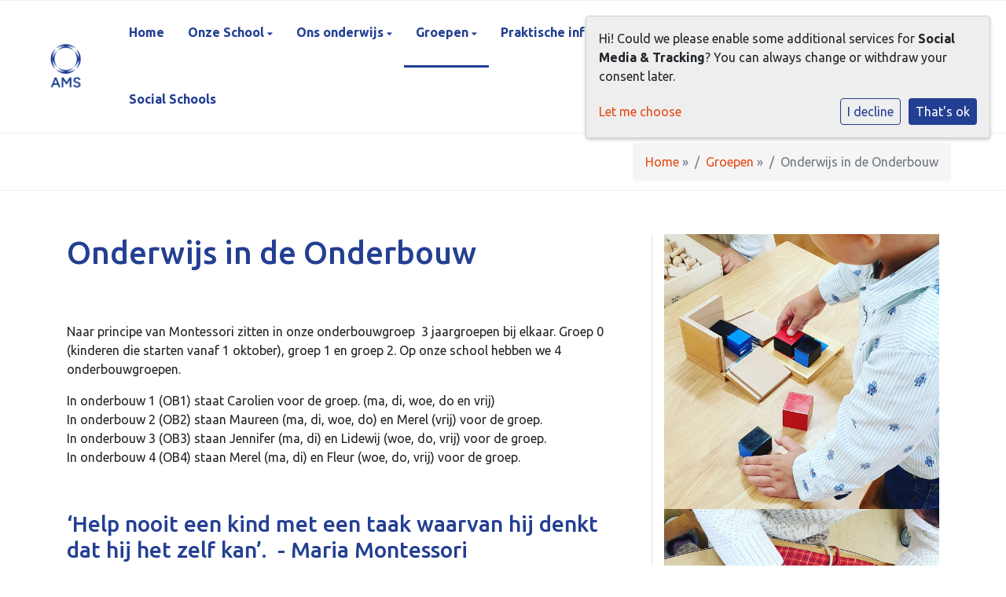

--- FILE ---
content_type: text/html; charset=utf-8
request_url: https://www.arnhemsemontessorischool.nl/groepen/onderbouw-1/
body_size: 11527
content:




<!DOCTYPE html>
<html>
  <head>
    

    



    
    
      

	
	
	
	
		<meta property="og:title" content="Onderwijs in de Onderbouw">
		<meta property="og:url" content="https://www.arnhemsemontessorischool.nl/groepen/onderbouw-1/">
		
		
		<meta property="og:type" content="Article">
		
		
		
		
		
		
		
		
		
		
		
	
	
		<meta name="twitter:domain" content="www.arnhemsemontessorischool.nl">
		<meta name="twitter:card" content="summary">
		<meta name="twitter:title" content="Onderwijs in de Onderbouw">
		<meta name="twitter:url" content="https://www.arnhemsemontessorischool.nl/groepen/onderbouw-1/">
		
		
		
		
	
  
	
	
	


    
    <meta charset="utf-8">
    <meta http-equiv="X-UA-Compatible" content="IE=edge,chrome=1">
    <meta name="csrf-token" content="ZbL5HQL5AbWu06T5RzMS7diZVZoTykt36z4ynHXDLkTgHyuPlEggKYhKJWcH05y9">

    <title>Onderwijs in de Onderbouw</title>

    <meta name="description" content="">
    <meta name="keywords" content="">
    <meta name="author" content="Changer">
    <meta name="viewport" content="width=device-width, initial-scale=1">
    


    

    
      <link rel="stylesheet" type="text/css" href="https://basisfluvius-live-e219541b9e3a446f9b9ab-f9336dc.divio-media.net/static/css/styles-theme4.e91461926841.css">
    

    <style>

/*Slider buttons */
.slick-list.draggable {
  margin-left: 3rem;
  margin-right: 3rem;
}
.slick-prev, .slick-next {
  width: 36px;
  height: 36px;
  line-height: 18px;
  border-radius: 9999px !important;
  background: var(--primary-color);
}

.photogrid .grid-item img {
  border-radius: 20% 0% 20% 0% / 20% 0% 20% 0%;
  background: #fff;
}


/*Blog Pills*/
.pill {
  text-transform: uppercase;
  font-size: 10px;
  font-weight: bolder;
  letter-spacing: 0.5px;
  padding: 6px 8px;
  border-radius: 0.25rem;
  line-height: 1;
}

.pill-grey {
  color: #323f4b;
  background-color: #f0f4f8;
  border: 1px solid #e4e7eb;
}

.pill-white {
  color: #323f4b;
  background-color: white;
  border: 1px solid #e4e7eb;
}

.pill-link {
  transition: all 0.15s ease;
}
.pill-link:hover {
  text-decoration: none;
  color: inherit;
}

.pill-list {
  display: flex;
  flex-wrap: wrap;
  margin: 0 -5px 1rem;
  padding-left: 0;
  list-style: none;
}

.pill-list-item {
  padding: 0 5px 5px;
}

/*Accordion text color fix*/
.accordion .accordion-title {
  color: inherit !important;
}
.accordion {
  border: 0 !important;
}
/*Flores Hyphen Box*/
.box.hyphen-box {
  border: 0 !important;
  overflow: hidden;
  -webkit-box-shadow: inset 0px 0px 0px 10px #f00;
  -moz-box-shadow: inset 0px 0px 0px 10px #f00;
  box-shadow: none !important;
}
.box.hyphen-box .generic-banner-description {
  padding: 0 1rem 0.5rem 1rem;
}
.generic-banner-description {
  padding: 0 1rem 1rem 1rem;
}
.box.hyphen-box.hyphen-box-xl-row {
  padding: 0 0 0 1.25rem !important;
  border-radius: 0% 2rem 0% 2rem / 0% 2rem 0% 2rem !important;
}
.box.hyphen-box.hyphen-box-xl-row .box-content {
  display: flex;
  flex-direction: row;
  align-items: center;
  justify-content: space-around;
}

.box.hyphen-box.hyphen-box-xl-row .box {
  min-height: 150px !important;
  align-content: center;
}

.box.hyphen-box.hyphen-box-xl-row .box-content p {
  line-height: 1;
  padding: 0;
  margin: 0;
  height: 100%;
}
.box.hyphen-box.gets-rounded {
  border-radius: 2rem 0% 2rem 0% / 2rem 0% 2rem 0% !important;
  padding: 1.25rem 1.25rem 0 1.25rem;
}

.box.hyphen-box h1 {
  font-size: 5rem;
  text-transform: uppercase;
  overflow: hidden;
  text-overflow: ellipsis;
}

@media screen and (max-width: 1200px) {
  .box.hyphen-box h1 {
    font-size: 3rem;
  }
}

.box.hyphen-box .box {
  margin-bottom: 0;
  margin-left: -1.25rem;
  margin-right: -1.25rem;
  border-radius: 0 !important;
  min-height: auto !important;
}

.box.hyphen-box .generic-banner {
  margin-bottom: 0;
  margin-left: -1.25rem;
  margin-right: -1.25rem;
  border-radius: 0 !important;
}

.box.hyphen-box .generic-banner-title {
  padding: 1rem 1rem 1rem 1rem;
}

.box.hyphen-box.border-theme {
  -webkit-box-shadow: inset 0px 0px 0px 2px var(--theme-color) !important;
  -moz-box-shadow: inset 0px 0px 0px 2px var(--theme-color) !important;
  box-shadow: inset 0px 0px 0px 2px var(--theme-color) !important;
}
.box.hyphen-box.border-primary {
  -webkit-box-shadow: inset 0px 0px 0px 2px var(--primary-color) !important;
  -moz-box-shadow: inset 0px 0px 0px 2px var(--primary-color) !important;
  box-shadow: inset 0px 0px 0px 2px var(--primary-color) !important;
}
.box.hyphen-box.border-secondary {
  -webkit-box-shadow: inset 0px 0px 0px 2px var(--secondary-color) !important;
  -moz-box-shadow: inset 0px 0px 0px 2px var(--secondary-color) !important;
  box-shadow: inset 0px 0px 0px 2px var(--secondary-color) !important;
}
.box.hyphen-box.border-tertiary {
  -webkit-box-shadow: inset 0px 0px 0px 2px var(--tertiary-color) !important;
  -moz-box-shadow: inset 0px 0px 0px 2px var(--tertiary-color) !important;
  box-shadow: inset 0px 0px 0px 2px var(--tertiary-color) !important;
}
.box.hyphen-box.border-white {
  -webkit-box-shadow: inset 0px 0px 0px 2px #fff !important;
  -moz-box-shadow: inset 0px 0px 0px 2px #fff !important;
  box-shadow: inset 0px 0px 0px 2px #fff !important;
}
.box.hyphen-box.border-0 {
  -webkit-box-shadow: none !important;
  -moz-box-shadow: none !important;
  box-shadow: none !important;
}

.box.hyphen-box.hyphen-box-small {
  min-height: auto;
  padding: 0 1.25rem 0 1.25rem;
  width: fit-content;
}

.box.hyphen-box.hyphen-box-small h1,
.box.hyphen-box.hyphen-box-small h2,
.box.hyphen-box.hyphen-box-small h3,
.box.hyphen-box.hyphen-box-small h4,
.box.hyphen-box.hyphen-box-small h5,
.box.hyphen-box.hyphen-box-small h6,
.box.hyphen-box.hyphen-box-small p {
  margin: 0.3rem 1rem 0.3rem 1rem;
  line-height: 1;
  text-align: match-parent;
  font-size: var(--font-base-size);
  font-weight: normal !important;
  text-transform: uppercase;
}

.box.hyphen-box.hyphen-box-small .generic-banner-title {
  min-height: auto;
  padding: 0;
}

.box.hyphen-box.hyphen-box-small.hyphen-box-row .box-content {
  display: flex;
  flex-direction: row;
}

.box.hyphen-box.hyphen-box-small.hyphen-box-row .generic-banner {
  margin-left: 0rem !important;
}

/*Page menu (Opmaak)*/
.page-menu {
  display: flex;
  flex-wrap: wrap;
  gap: 0.5rem;
}
.page-menu a {
  border-color: var(--theme-color);
  background: #fff;
  border: 1px solid;
  border-radius: 999px;
  padding: 0.25rem 0.5rem;
  font-size: 0.875rem;
  line-height: 1.5;
  text-decoration: none;
  transition: all 0.3s ease 0s;
}

.page-menu a:hover {
  background: var(--theme-color);
  color: #fff;
  border-color: var(--theme-color);
}

.section {
  scroll-margin-top: 3rem;
}

/*Team member (boxed)*/
.team_wrapper:not(.photo-is-portait) .team-member.card {
  background: none;
  border: 0;
  z-index: 0;
}
.team_wrapper:not(.photo-is-portait) .team-member.card:after {
  content: "";
  position: absolute;
  display: inline-block;
  width: 100%;
  height: 80%;
  border: 0;
  border-radius: 2rem 0% 2rem 0% / 2rem 0% 2rem 0%;
  z-index: -1;
  bottom: 0;
  left: 0;
}

.team-theme .team_wrapper:not(.photo-is-portait) .team-member.card:after {
  background: var(--theme-color);
}
.team-primary .team_wrapper:not(.photo-is-portait) .team-member.card:after {
  background: var(--primary-color);
}
.team-secondary .team_wrapper:not(.photo-is-portait) .team-member.card:after {
  background: var(--secondary-color);
}
.team-tertiary .team_wrapper:not(.photo-is-portait) .team-member.card:after {
  background: var(--tertiary-color);
}

.team_wrapper:not(.photo-is-portait) .team-member.card .member-picture {
  --member-picture-width: 120px;
  --member-picture-height: 120px;
  border: 4px solid #fff;
  box-shadow: 0 0 0 4px white;
}

.team-theme .team_wrapper:not(.photo-is-portait) .team-member.card .member-picture {
 border-color: var(--theme-color);
}
.team-primary .team_wrapper:not(.photo-is-portait) .team-member.card .member-picture {
 border-color: var(--primary-color);
}
.team-secondary .team_wrapper:not(.photo-is-portait) .team-member.card .member-picture {
 border-color: var(--secondary-color);
}
.team-tertiary .team_wrapper:not(.photo-is-portait) .team-member.card .member-picture {
 border-color: var(--tertiary-color);
}

.team_wrapper:not(.photo-is-portait) .team-member.card .member-contactinfo a {
  color: currentColor;
}

.member-name-and-designation h4,
.team_wrapper:not(.photo-is-portait) .team-member.card {
  color: currentColor;
}

.toggle-team-description-info {
  color: initial !important;
}
</style>
    
    

  </head>

  <body class="theme-4 st-2 page-onderwijs-in-de-onderbouw">
    







    




    
    


<style type="text/css">
    /*NAVBAR*/

.nav-item .nav-link {
  padding: 15px;
  line-height: 50px;
}

.navbar-nav .nav-item.dropdown:hover,
.navbar-nav .nav-item:hover {
  background-color: var(--theme-color) !important;
}

.navbar-nav .nav-item:hover {
    .nav-link,
    .dropdown-toggle i {
      color: #ffffff !important;
  }
}

.nav-flexible .nav-item.active &gt; .nav-link,
.nav-flexible .dropdown.active &gt; .dropdown-toggle {
  color: var(--theme-color) !important;
}

 .navbar-nav &gt; .nav-item.active {
  border-color: var(--theme-color);
}

.navbar-nav .nav-item {
  border-bottom: 3px solid transparent;
}

.logo-theme-4 {
    max-width: 150px;
}

@media (min-width: 1200px) {
    .navbar .container {
        max-width: 1500px;
    }
}

/* SCHOOLNAME*/

.school_text-container {
  background-color: var(--theme-color) !important;
  margin: 0 !important;
  margin-right: 0 !imporant;
  padding: 20px;
  max-width: -webkit-fill-available;
}

.carousel-tagline-wrapper {
    background-color: var(--theme-color) !important;
}

.css-footer {
    background: var(--theme-color);
}

.css-footer .contact-banner h2, .css-footer .contact-banner a {
    color: #ffffff !important;
}

.carousel-theme-4 .carousel-inner {
    height: unset;
}
</style>



    



<style type="text/css">
  :root{
    --theme-color: #233F93;
    --primary-color: #E7750C;
    --secondary-color: #D6D6D6;
    --tertiary-color: #233F93;
    --footer-color: #233F93;
    --footer-link-color: #FFFFFF;
    --nav-link-color: #233F93;
    --nav-bg-color: #FFFFFF;
    --topbar-bg-color: #FFFFFF;
    --background-color: #FFFFFF;
    --theme-heading-color: var(--theme-color);
    --theme-hero-bg: #ffffff;
    --theme-hero-color: #ffffff;
    --font-base-size: Nonepx;
    --file-background-color: #E70064;
    --file-text-color: #FFFFFF;
    --link-text-color: #E74A13;
    --quote-ff: Ubuntu;
    --mobile-mode-width: 1400;
    
    
  }

  /*
    Navbar inline css to fix issue related to "more" navbar after plugin add
    PORTAL-434 & PORTAL-892
  */
  /* Navbar MORE menu fix begins here */
  div.cms .cms-toolbar-item-navigation li {
    position: relative;
    float: left;
  }
  div.cms .cms-toolbar-item-navigation li ul {
    display: none;
  }
  .cms-toolbar-item.cms-toolbar-item-buttons {
    display: inline-block;
  }
  /* Navbar MORE menu fix ends here */

  .navbar-nav .nav-link{
    color: #233F93;
  }

  a, a:hover {
    color: #E74A13;
  }

  a.maps-web-btn {
    background-color: #233F93;
  }

  button[type=submit],
  .btn-jobs-modal {
    background-color: #233F93;
  }

  .quote-text {
    font-family: var(--quote-ff);
  }

  .theme-13 h2,
  .theme-14 h2 {
    color: #E7750C;
  }

  .caret {
    color: #233F93;
  }

  /* BLOG / JOBS / FAQ / SEARCH */

  

  .page-link:hover,
  .list-group-item:hover,
  .list-group-item:focus {
    color: #E74A13;
    background-color: #f7f7f7;
  }

  a.nav-link.newsblog-nav-link,
  a.nav-link.faq-nav-link {
    background: #E7750C;
  }

  .faq-overview-list h3:hover {
    color: #233F93;
    text-decoration: none;
  }

  .search-pagination .page-item.active .page-link {
    background-color: #233F93;
    border-color: #233F93;
  }

  /* TABBABLE */
  
    .nav-tabs .nav-link.active, .nav-tabs .nav-item.show .nav-link {
      background-color: #FFFFFF;
      border-color: #dee2e6 #FFFFFF;
    }
  


  /* LOGIN */
  .btn-tooltip-login,
  .btn-tooltip-register {
    background-color: #233F93;
    border-color: #233F93;
  }

  .carousel-theme-6,
  .carousel-theme-4 .carousel-tagline-wrapper {
    background-color: #E7750C;
  }

  .carousel-theme-8 .schoolname,
  .carousel-theme-9 .schoolname,
  .theme-8 .introduction-left {
    background-color: #233F93
  }

  .theme-8 .introduction-right,
  .theme-8 .school-tagline,
  .theme-9 .school-tagline {
    background-color: #E7750C;
  }

  .agenda-plugin .event-icon {
    background-color: #233F93;
  }

  .agendaeventMonth .bg-primary {
    background-color: #E7750C !important;
  }

  
    /** Override nav links */
    .theme-1 .navbar-light .nav li a,
    .navbar-light .nav li a,
    .navbar .nav > li > a,
    .navbar-light .navbar-nav .nav-link,
    .navbar-light .navbar-nav .show > .nav-link,
    .navbar-light .navbar-nav .active > .nav-link,
    .navbar-light .navbar-nav .nav-link.show,
    .navbar .nav li.dropdown.active > .dropdown-toggle,
    .navbar-light .navbar-nav .nav-link.active,
    .navbar .nav li.dropdown.active > .dropdown-toggle,
    .navbar .nav li.dropdown.open > .dropdown-toggle,
    .dropdown-menu a,
    .theme-10 .navbar .nav > li > a,
    .theme-10 .navbar-light .navbar-nav .nav-link {
      color: #233F93;
    }
  

  .navbar .nav .dropdown.active > .dropdown-toggle,
  .navbar .nav .nav-item.active > .nav-link,
  .navbar-theme-4.navbar .nav .nav-item.active,
  .navbar-theme-4.responsive_menu .nav-item.active > .dropdown-toggle i{
    color: #233F93;
  }

  .content-theme-5 .nav,
  .content-theme-5 .nav-stacked > li > a,
  .content-theme-5 .nav-stacked > li > a:hover,
  .content-theme-5 .nav-stacked > li > a:focus,
  .content-theme-5 .nav-stacked > .active a,
  .theme-7 .nav-stacked li a:hover,
  .content-theme-8 .nav,
  .content-theme-8 .nav-stacked > li > a,
  .content-theme-8 .nav-stacked > li > a:hover,
  .content-theme-8 .nav-stacked > li > a:focus,
  .content-theme-8 .nav-stacked > .active a {
    background-color: #233F93;
  }

  .theme-10 .content-theme-10 .nav-stacked > li > a:hover,
  .theme-10 .content-theme-10 .nav-stacked > li > a:focus,
  .theme-20 .content-theme-20 .nav-stacked > li > a:hover,
  .theme-20 .content-theme-20 .nav-stacked > li > a:focus,
  .theme-25 .content-theme-20 .nav-stacked > li > a:hover,
  .theme-25 .content-theme-20 .nav-stacked > li > a:focus {
    border-bottom: 1px solid #233F93;
    color: #233F93;
  }

  .theme-10 .content-theme-10 .nav-stacked > .active a,
  .theme-20 .content-theme-20 .nav-stacked > .active a,
  .theme-25 .content-theme-25 .nav-stacked > .active a {
    color: #233F93;
  }

  .theme-10 .content-theme-10 .nav-stacked > .active a:hover,
  .theme-20 .content-theme-20 .nav-stacked > .active a:hover,
  .theme-25 .content-theme-25 .nav-stacked > .active a:hover {
    border-bottom: 1px solid #233F93;
    color: #233F93;
  }

  .theme-10 .pull-right.css-login .btn,
  .theme-20 .pull-right.css-login .btn,
  .theme-25 .pull-right.css-login .btn {
    background-color: #E7750C;
    border-color: #E7750C;
  }

  .theme-10 .pull-right.css-login .btn:hover,
  .theme-20 .pull-right.css-login .btn:hover,
  .theme-25 .pull-right.css-login .btn:hover {
    background-color: #D6D6D6;
    border-color:  #D6D6D6;
  }

  .theme-6 .navbar .nav > li.active > a,
  .navbar-theme-14  .nav .nav-item.active{
    color: #233F93;
    border-bottom: 3px solid #233F93;
  }

  .navbar-default .nav .active a:hover {
    color: #233F93;
    background-color: #233F93;
    text-shadow: none;
  }

  .navbar .nav .nav-item .nav-link:hover,
  .navbar .nav .nav-item .nav-link:focus{
    background-color: #233F93;
  }

  @media (min-width: 1200px) {
    .theme-8 .responsive_menu .nav .nav-item:hover,
    .theme-4 .responsive_menu .nav .nav-item:hover {
      background-color: #233F93;
    }
  }

  .theme-12 .css-carousel-description > .css-carousel-description-background,
  .theme-5 .css-carousel-description > .css-carousel-description-background {
    background-color: #233F93;
  }
  .nav-stacked .active > a {
    border-left: 4px solid #233F93 !important;
  }
  .nav-stacked .active a, .nav-stacked a:hover {
    background-color: #fafafa;
    color: #555555;
  }
  .circle {
    -webkit-box-shadow: 0 0 10px #233F93;
    -moz-box-shadow: 0 0 10px #233F93;
    box-shadow: 0 0 10px #233F93;
  }

  .navbar-theme-3 .nav > .nav-item.active > .nav-link,
  .navbar-theme-4 .nav > .nav-item.active,
  .navbar-theme-7 .nav > .nav-item.active > .nav-link,
  .navbar-theme-8 .nav > .nav-item.active > .nav-link,
  .navbar-theme-10 .nav > .nav-item.active > .nav-link {
    border-color: #233F93;
  }

  .theme-10-login-bar a:hover,
  .theme-13-login-bar a:hover {
    color: #233F93;
  }

  .btn-navbar i {
    color: #233F93;
  }

  .navbar-theme-3 .dropdown-menu > li > a,
  .navbar-theme-4 .dropdown-menu > li > a,
  .navbar-theme-5 .dropdown-menu > li > a,
  .navbar-theme-6 .dropdown-menu > li > a,
  .navbar-theme-7 .dropdown .dropdown-item,
  .navbar-theme-8 .dropdown-menu > li > a,
  .navbar-theme-9 .dropdown-menu > li > a,
  .navbar-theme-10 .dropdown-menu > li > a,
  .navbar-theme-11 .dropdown-menu > li > a,
  .navbar-theme-13 .dropdown-menu > li > a,
  .navbar-theme-20 .dropdown-menu > li > a,
  .navbar-theme-25 .dropdown-menu > li > a,
  .navbar-st-7 .dropdown-menu > li > a,
  .navbar-theme-22 .dropdown-menu > li > a {
    color: #233F93;
  }

  .navbar-theme-12 .navbar-toggle span.icon-bar {
    background-color: #233F93;
  }

  .navbar-theme-3 .navbar-toggle span.icon-bar,
  .navbar-theme-4 .navbar-toggle span.icon-bar,
  .navbar-theme-5 .navbar-toggle span.icon-bar,
  .navbar-theme-6 .navbar-toggle span.icon-bar,
  .navbar-theme-7 .navbar-toggle span.icon-bar,
  .navbar-theme-8 .navbar-toggle span.icon-bar,
  .navbar-theme-10 .navbar-toggle span.icon-bar,
  .navbar-theme-11 .navbar-toggle span.icon-bar,
  .navbar-theme-13 .navbar-toggle span.icon-bar,
  .navbar-theme-20 .navbar-toggle span.icon-bar,
  .navbar-theme-25 .navbar-toggle span.icon-bar,
  .navbar-st-7 .navbar-toggle span.icon-bar,
  .navbar-theme-22 .navbar-toggle span.icon-bar  {
    background-color: #233F93;
  }

  .css-cmsplugin_gallery .carousel-indicators .active {
    background-color: #233F93;
  }

  .item-primarycolor a,
  .item-primarycolor a:hover {
    color: #233F93;
  }
  .item-themecolor a,
  .item-themecolor a:hover {
    color: #233F93;
  }

  .theme-11 .widgets-theme-11 h2,
  .theme-13 .widgets-theme-13 h2,
  .theme-14 .widgets-theme-13 h2 {
    color: #E7750C;
  }

  .theme-13 .bottom-1 .generic-banner,
  .theme-14 .bottom-1 .generic-banner,
  .theme-15 .bottom-1 .generic-banner {
    background-color: #233F93;
  }
  .theme-13 .bottom-2 .generic-banner,
  .theme-14 .bottom-2 .generic-banner,
  .theme-15 .bottom-2 .generic-banner {
    background-color: #233F93;
  }
  .theme-13 .bottom-3 .generic-banner,
  .theme-14 .bottom-3 .generic-banner,
  .theme-15 .bottom-3 .generic-banner {
    background-color: #E7750C;
  }
  .theme-13 .bottom-4 .generic-banner,
  .theme-14 .bottom-4 .generic-banner ,
  .theme-15 .bottom-4 .generic-banner{
    background-color: #D6D6D6;
  }

  .banners-theme4 h2 {
    color: #D6D6D6;
  }

  .carousel-theme-10 h1:before,
  .carousel-theme-10 h2:before,
  .carousel-theme-13 h1:before,
  .carousel-theme-13 h2:before {
    background-color: #E7750C;
  }

  .theme-10 .news-plugin h3,
  .theme-10 .news-plugin a,
  .theme-10 .agenda-plugin h3,
  .theme-10 .agenda-plugin a,
  .theme-13 .news-plugin h3,
  .theme-13 .news-plugin a,
  .theme-13 .agenda-plugin h3,
  .theme-13 .agenda-plugin a,
  .theme-20 .news-plugin h3,
  .theme-20 .news-plugin a,
  .theme-20 .agenda-plugin h3,
  .theme-20 .agenda-plugin a,
  .theme-25 .news-plugin h3,
  .theme-25 .news-plugin a,
  .theme-25 .agenda-plugin h3,
  .theme-25 .agenda-plugin a {
    color: #233F93;
  }

  .theme-11-news-agenda h2,
  .theme-13-news-agenda h2 {
    color: #233F93;
  }

  .theme-11 .pager li > a, .pager li > span,
  .theme-13 .pager li > a, .pager li > span {
    background-color: #233F93;
  }
  .theme-11 .pager li > a:hover,
  .theme-13 .pager li > a:hover {
    background-color: #D6D6D6;
  }

  /* ADD BACKGROUND IMAGE TO THEME */
  body{
    
      background: #FFFFFF;
    
  }

  body,
  html {
    
      font-family: "Ubuntu", system-ui, sans-serif;
    
    -webkit-font-smoothing: antialiased;
    font-size: var(--font-base-size);
  }

  .mt-icon-primary {
    color: #E7750C;
  }
  .mt-icon-secondary {
    color: #D6D6D6;
  }
  .mt-icon-themecolor {
    color: #233F93;
  }
  /*
  .box.primary, .section.primary {
    background-color: #E7750C;
  }
  .box.secondary, .section.secondary {
    background-color: #D6D6D6;
  }
  .box.theme, .section.theme {
    background-color: #233F93;
  }
  .box.tertiary, .section.tertiary {
    background-color: #233F93;
  }
  */

  
    .mt-icon-tertiary {
      color: #233F93;
    }
    .theme-10 form.djangocms-googlemap-route-planner input[type="submit"],
    .theme-20 form.djangocms-googlemap-route-planner input[type="submit"],
    .st-7 form.djangocms-googlemap-route-planner input[type="submit"],
    .theme-22 form.djangocms-googlemap-route-planner input[type="submit"] {
      background-color: #E7750C;
    }
    .theme-10 form.djangocms-googlemap-route-planner input[type="submit"]:hover,
    .theme-20 form.djangocms-googlemap-route-planner input[type="submit"]:hover,
    .st-7 form.djangocms-googlemap-route-planner input[type="submit"]:hover,
    .theme-22 form.djangocms-googlemap-route-planner input[type="submit"]:hover {
      background-color: #D6D6D6;
    }

    .theme-11 .fa-play,
    .theme-14 .fa-play  {
      background-color: #E7750C;
    }
    .theme-11 .fa-play:hover,
    .theme-14 .fa-play:hover {
      background-color: #233F93;
      text-decoration: none;
    }

    .theme-24 .content-page .youvideo-thumbnail::after {
      background-image: url("data:image/svg+xml,%3Csvg xmlns='http://www.w3.org/2000/svg' viewBox='0 0 476.7 384.3'%3E%3Cpath fill='%23233F93' d='M188 371.9c128.6 37.4 255.5-12.8 283.3-112S417.4 49.8 288.8 12.4C160.1-25 33.3 25.1 5.4 124.4 -22.4 223.7 59.3 334.5 188 371.9'/%3E%3C/svg%3E%0A");
    }

    /* APP STYLES */
    /* Messages */
    .OverViewContainer .postTitle,
    .modal-body .postTitle {
      color: #233F93;
    }

    /* Event */
    a.listPostTitle {
      color: #E7750C;
    }
    .agendaeventTitleContainer h4 {
      color: #D6D6D6;
    }

    .rbc-header,
    .rbc-toolbar button {
      background-color: #233F93 !important;
    }
    .rbc-toolbar button:active {
      background-color: #E7750C !important;
    }
    .rbc-toolbar button.rbc-active,
    .rbc-toolbar button:hover {
      background-color: #E7750C !important;
    }
    .rbc-event {
      background-color: #E7750C !important;
    }

    /*Photos*/
    .AlbumOverViewContainer .postTitle {
      color: #233F93;
    }

    /* Theme adjustments */
    .theme-14 .agendaeventTitleContainer h4,
    .theme-15 .agendaeventTitleContainer h4 {
      color: #D6D6D6;
    }

    /* EVENT COLORS & MODAL */
    .post-modal-header {
      background-color: #233F93;
    }

    .modal-body .eventMonth {
      background: #D6D6D6;
    }

    .theme-7 .agendaeventMonth,
    .theme-9 .agendaeventMonth .bg-primary,
    .theme-10 .agendaeventMonth .bg-primary,
    .theme-11 .agendaeventMonth .bg-primary,
    .theme-13 .agendaeventMonth .bg-primary,
    .theme-17 .agendaeventMonth .bg-primary,
    .postOverviewheader.bg-primary.mb-3,
    .date-container,
    .card.postOverviewheader {
      background-color: #233F93 !important;
    }

    .theme-2 .agendaeventMonth .bg-primary,
    .theme-3 .agendaeventMonth .bg-primary,
    .theme-5 .agendaeventMonth .bg-primary,
    .theme-6 .agendaeventMonth .bg-primary,
    .theme-8 .agendaeventMonth .bg-primary,
    .theme-19 .agendaeventMonth .bg-primary {
      background-color: #E7750C !important;
    }
    .theme-1 .agendaeventMonth .bg-primary,
    .theme-4 .agendaeventMonth .bg-primary,
    .theme-14 .agendaeventMonth .bg-primary,
    .theme-15 .agendaeventMonth .bg-primary,
    .theme-20 .agendaeventMonth .bg-primary {
      background-color: #D6D6D6 !important;
    }

    .theme-5 h4.card-title.float-left,
    .theme-6 h4.card-title.float-left,
    .theme-8 h4.card-title.float-left,
    a.btn.btn-default.documentBtn.verticalBtn {
      color: #E7750C !important;
    }

    .theme-4 a.eventPostTitle,
    .theme-14 h4.card-title.float-left {
      color: #D6D6D6 !important;
    }

    .theme-1 a.eventPostTitle:hover,
    .theme-2 a.eventPostTitle:hover,
    .theme-4 a.eventPostTitle:hover,
    .theme-7 a.eventPostTitle:hover,
    .theme-11 a.eventPostTitle:hover,
    .theme-13 a.eventPostTitle:hover,
    .theme-14 a.eventPostTitle:hover,
    .theme-15 a.eventPostTitle:hover,
    .theme-17 a.eventPostTitle:hover,
    .theme-18 a.eventPostTitle:hover,
    .theme-19 a.eventPostTitle:hover {
      color: #233F93;
    }

    .theme-3 a.eventPostTitle:hover,
    .theme-5 a.eventPostTitle:hover,
    .theme-6 a.eventPostTitle:hover,
    .theme-8 a.eventPostTitle:hover,
    .theme-9 a.eventPostTitle:hover,
    .theme-10 a.eventPostTitle:hover,
    .theme-16 a.eventPostTitle:hover,
    .theme-20 a.eventPostTitle:hover,
    .theme-20 a.listPostTitle:hover {
      color: #E7750C;
    }

    .eventStartDate .eventMonth,
    .theme-7 .modal-body .eventStartDate .eventMonth,
    .theme-9 .modal-body .eventStartDate .eventMonth,
    .theme-10 .modal-body .eventStartDate .eventMonth,
    .theme-11 .modal-body .eventStartDate .eventMonth,
    .theme-13 .modal-body .eventStartDate .eventMonth,
    .theme-16 .modal-body .eventStartDate .eventMonth,
    .theme-17 .modal-body .eventStartDate .eventMonth,
    .theme-18 .modal-body .eventStartDate .eventMonth,
    .theme-20 .modal-body .eventStartDate .eventMonth {
      background-color: #233F93 !important;
    }

    .theme-1 .modal-body .eventStartDate .eventMonth,
    .theme-3 .modal-body .eventStartDate .eventMonth,
    .theme-4 .modal-body .eventStartDate .eventMonth,
    .theme-5 .modal-body .eventStartDate .eventMonth,
    .theme-6 .modal-body .eventStartDate .eventMonth,
    .theme-8 .modal-body .eventStartDate .eventMonth {
      background-color: #E7750C !important;
    }
    .theme-14 .modal-body .eventStartDate .eventMonth,
    .theme-15 .modal-body .eventStartDate .eventMonth {
      background-color: #D6D6D6 !important;
    }

    .modal-body h4.postTitle {
      color: #233F93 !important;
    }

    .modal-header,
    .documentListContainer .btn {
      background-color: #233F93;
      color: #ffffff;
    }

    .modal-header > .modal-title{
      color: #ffffff;
    }

    .rbc-btn-group button,
    .rbc-event,
    .rbc-header,
    .rbc-month-header .rbc-header,
    .rbc-time-header-cell-single-day .rbc-header,
    .rbc-agenda-view .rbc-agenda-table thead tr {
      background-color: #233F93;
    }

    .custom-select {
      background: #233F93 url("data:image/svg+xml;charset=utf8,%3Csvg xmlns='http://www.w3.org/2000/svg' viewBox='0 0 4 5'%3E%3Cpath fill='%23FFFFFF' d='M2 0L0 2h4zm0 5L0 3h4z'/%3E%3C/svg%3E") no-repeat right 0.75rem center;
      background-size: 8px 10px;
    }

    .rbc-toolbar-label {
      color: #233F93;
    }
  

  /* HEADER, LINK AND ICON COLOR */
  .nobox.theme_color.colored_text h2,
  .nobox.theme_color.colored_text h3,
  .nobox.theme_color.colored_text a,
  .nobox.theme_color.colored_text .iconplugin-icon,
  .outline.theme_color.colored_text h2,
  .outline.theme_color.colored_text h3,
  .outline.theme_color.colored_text a,
  .coloredbox.theme_color.colored_text h2,
  .coloredbox.theme_color.colored_text h3,
  .coloredbox.theme_color.colored_text a,
  .greyoutline.theme_color.colored_text h2,
  .greyoutline.theme_color.colored_text h3,
  .greyoutline.theme_color.colored_text a,
  .greybox.theme_color.colored_text h2,
  .greybox.theme_color.colored_text h3,
  .greybox.theme_color.colored_text a,
  .vacancy-container.theme_color h2,
  .vacancy-list-container.theme_color h3,
  .contact-banner .nobox.theme_color.colored_text a[href^=tel],
  .contact-banner .outline.theme_color.colored_text a[href^=tel],
  .contact-banner .coloredbox.theme_color.colored_text a[href^=tel],
  .contact-banner .greyoutline.theme_color.colored_text a[href^=tel],
  .contact-banner .greybox.theme_color.colored_text a[href^=tel] {
    color: #233F93;
  }

  .nobox.primary_color.colored_text h2,
  .nobox.primary_color.colored_text h3,
  .nobox.primary_color.colored_text a,
  .nobox.primary_color.colored_text .iconplugin-icon,
  .outline.primary_color.colored_text h2,
  .outline.primary_color.colored_text h3,
  .outline.primary_color.colored_text a,
  .coloredbox.primary_color.colored_text h2,
  .coloredbox.primary_color.colored_text h3,
  .coloredbox.primary_color.colored_text a,
  .greyoutline.primary_color.colored_text h2,
  .greyoutline.primary_color.colored_text h3,
  .greyoutline.primary_color.colored_text a,
  .greybox.primary_color.colored_text h2,
  .greybox.primary_color.colored_text h3,
  .greybox.primary_color.colored_text a,
  .vacancy-container.primary_color h2,
  .vacancy-list-container.primary_color h3,
  .contact-banner .nobox.primary_color.colored_text a[href^=tel],
  .contact-banner .outline.primary_color.colored_text a[href^=tel],
  .contact-banner .coloredbox.primary_color.colored_text a[href^=tel],
  .contact-banner .greyoutline.primary_color.colored_text a[href^=tel],
  .contact-banner .greybox.primary_color.colored_text a[href^=tel] {
    color: #E7750C;;
  }

  .nobox.secondary_color.colored_text h2,
  .nobox.secondary_color.colored_text h3,
  .nobox.secondary_color.colored_text a,
  .nobox.secondary_color.colored_text .iconplugin-icon,
  .outline.secondary_color.colored_text h2,
  .outline.secondary_color.colored_text h3,
  .outline.secondary_color.colored_text a,
  .coloredbox.secondary_color.colored_text h2,
  .coloredbox.secondary_color.colored_text h3,
  .coloredbox.secondary_color.colored_text a,
  .greyoutline.secondary_color.colored_text h2,
  .greyoutline.secondary_color.colored_text h3,
  .greyoutline.secondary_color.colored_text a,
  .greybox.secondary_color.colored_text h2,
  .greybox.secondary_color.colored_text h3,
  .greybox.secondary_color.colored_text a,
  .vacancy-container.secondary_color h2,
  .vacancy-list-container.secondary_color h3,
  .contact-banner .nobox.secondary_color.colored_text a[href^=tel],
  .contact-banner .outline.secondary_color.colored_text a[href^=tel],
  .contact-banner .coloredbox.secondary_color.colored_text a[href^=tel],
  .contact-banner .greyoutline.tsecondarycolor.colored_text a[href^=tel],
  .contact-banner .greybox.secondary_color.colored_text a[href^=tel] {
    color: #D6D6D6 ;
  }

  .nobox.tertiary_color.colored_text h2,
  .nobox.tertiary_color.colored_text h3,
  .nobox.tertiary_color.colored_text a,
  .nobox.tertiary_color.colored_text .iconplugin-icon,
  .outline.tertiary_color.colored_text h2,
  .outline.tertiary_color.colored_text h3,
  .outline.tertiary_color.colored_text a,
  .coloredbox.tertiary_color.colored_text h2,
  .coloredbox.tertiary_color.colored_text h3,
  .coloredbox.tertiary_color.colored_text a,
  .greyoutline.tertiary_color.colored_text h2,
  .greyoutline.tertiary_color.colored_text h3,
  .greyoutline.tertiary_color.colored_text a,
  .greybox.tertiary_color.colored_text h2,
  .greybox.tertiary_color.colored_text h3,
  .greybox.tertiary_color.colored_text a,
  .vacancy-container.tertiary_color h2,
  .vacancy-list-container.tertiary_color h3,
  .contact-banner .nobox.tertiary_color.colored_text a[href^=tel],
  .contact-banner .outline.tertiary_color.colored_text a[href^=tel],
  .contact-banner .coloredbox.tertiary_color.colored_text a[href^=tel],
  .contact-banner .greyoutline.tertiary_color.colored_text a[href^=tel],
  .contact-banner .greybox.tertiary_color.colored_text a[href^=tel] {
    color: #233F93 ;
  }

  

  /* GENERIC BANNER & SCHOOL STATISTICS COLORS */
  .st-10 .icons-wrapper .icon-container .iconplugin-icon,
  .flex-t10 .icon-container .iconplugin-icon{
    background-color: #ffffff !important;
    border: none !important;
    color: #233F93 !important;
  }

  .theme-10 .navbar .open-menu,
  .theme-20 .navbar .open-menu,
  .theme-21 .navbar .open-menu,
  .theme-24 .navbar .open-menu,
  .theme-25 .navbar .open-menu,
  .st-9 .navbar .open-menu,
  .st-6 .navbar .open-menu,
  .st-7 .navbar .open-menu {
    color: #233F93;
  }

  

  

  [class*="mt-btn"],
  .file-plugin,
  .btn-share,
  .btn-search, .btn-outline {
    
    
    
  }

  

  

  

  h1,
  h2,
  h3,
  h4,
  h5,
  h6{
    color: var(--theme-heading-color);
    
      font-family: "Ubuntu", system-ui, sans-serif;
    
  }

  
</style>



  <link rel="preconnect" href="https://fonts.googleapis.com">
  <link rel="preconnect" href="https://fonts.gstatic.com" crossorigin>
  
    <link href='https://fonts.googleapis.com/css2?family=Ubuntu:wght@400;500;700&display=swap' rel='stylesheet' type='text/css'>
  




    

<!-- Modal -->
<div class="modal fade user-settings" id="pageSettingsModal" tabindex="-1" aria-labelledby="pageSettingsModalLabel" aria-hidden="true">
  <div class="modal-dialog">
    <div class="modal-content">
      <div class="modal-header py-2 bg-light">
        <h5 class="modal-title text-dark" id="pageSettingsModalLabel">Pagina instellingen</h5>
        <button type="button" class="close text-dark" data-dismiss="modal" aria-label="Close">
          <span aria-hidden="true">&times;</span>
        </button>
      </div>
      <div class="modal-body">
        <p class="user-settings-title">
          Tekstgrootte
        </p>
        <div class="btn-group btn-group-toggle" data-toggle="buttons">
          <button type="button" class="btn btn-light js-font-size" data-size="1" aria-pressed="false">
            <i class="fas fa-font t-1"></i>
          </button>
          <button type="button" class="btn btn-light js-font-size" data-size="1.25" aria-pressed="false">
            <i class="fas fa-font t-1-25"></i>
          </button>
          <button type="button" class="btn btn-light js-font-size" data-size="1.5" aria-pressed="false">
            <i class="fas fa-font t-2"></i>
          </button>
        </div>
      </div>
    </div>
  </div>
</div>


    <div class="theme-4-login-bar">
      <div class="container d-flex align-items-center">
        
      </div>
    </div>

    <nav class="navbar navbar-expand-xl navbar-theme-4 nav-bg responsive_menu" data-toggle="affix">
      <div class="container">
        <div class="navbar-header navbar-header-theme-4">
          <div class="logo-theme-4 placeholder--logo" href="/">
            







<img class="img-fluid picture-plugin plugin-block " src="https://basisfluvius-live-e219541b9e3a446f9b9ab-f9336dc.divio-media.net/filer_public_thumbnails/filer_public/57/a2/57a2dab5-1f71-4373-9704-2320ec2f2f3d/ams_logo_afgekort_online_png.png__1200x1200_subsampling-2.png"
  
  
  
  
  style="object-position: 50% 50%"
>









          </div>
          <!-- SEARCH FUNCTION -->

	<div class="search-function search--mobile d-inline-flex d-xl-none pt-2">
	  <div class="form-check search-button">
	      <button class="search-toggle" data-toggle="modal" data-target="#searchModal"><i class="fa fa-search"></i></button>
	  </div>
	</div>

<!-- END SEARCH FUNCTION -->
          <button type="button" class="navbar-toggler collapsed" data-toggle="collapse" data-target="#collapsingNavbarMd"
            aria-controls="nav-content" aria-expanded="false" aria-label="Toggle navigation">
            <span class="sr-only">Toggle navigation</span>
            <span class="navbar-toggler-icon"></span>
          </button>
        </div>

        <div class="collapse navbar-collapse" id="collapsingNavbarMd">
          <ul class="nav navbar-nav navbar-left">
            
              




  
    <li class="nav-item ">
      <a class="nav-link"
          href="/"
          >
          Home
      </a>
    </li>
  



  

    <li class="dropdown-parent nav-item dropdown ">
      <a class="nav-link"
          href="/onze-school/"
          >
        Onze School
      </a>
      <span class="open-menu fa fa-plus d-flex d-xl-none"></span>
      <ul class="dropdown-menu">
        
          <li class="dropdown-item">
            <a class="dropdown-link"
                href="/onze-school/visie-en-missie/"
                >
              Visie &amp; missie
            </a>
          </li>
        
          <li class="dropdown-item">
            <a class="dropdown-link"
                href="/onze-school/maria-montessori/"
                >
              Maria Montessori
            </a>
          </li>
        
          <li class="dropdown-item">
            <a class="dropdown-link"
                href="/onze-school/ligging-en-historie/"
                >
              Ligging &amp; historie
            </a>
          </li>
        
          <li class="dropdown-item">
            <a class="dropdown-link"
                href="/onze-school/het-team-van-de-ams/"
                >
              Het team van de AMS
            </a>
          </li>
        
          <li class="dropdown-item">
            <a class="dropdown-link"
                href="/onze-school/schoolbestuur-flores/"
                >
              Schoolbestuur Flores
            </a>
          </li>
        
      </ul>
    </li>

  



  

    <li class="dropdown-parent nav-item dropdown ">
      <a class="nav-link"
          href="/ons-onderwijs/"
          >
        Ons onderwijs
      </a>
      <span class="open-menu fa fa-plus d-flex d-xl-none"></span>
      <ul class="dropdown-menu">
        
          <li class="dropdown-item">
            <a class="dropdown-link"
                href="/ons-onderwijs/montessori-onderwijs/"
                >
              Montessorionderwijs
            </a>
          </li>
        
          <li class="dropdown-item">
            <a class="dropdown-link"
                href="/ons-onderwijs/materialen-en-methoden/"
                >
              Materialen en methoden
            </a>
          </li>
        
          <li class="dropdown-item">
            <a class="dropdown-link"
                href="/ons-onderwijs/vaklessen/"
                >
              Vaklessen
            </a>
          </li>
        
          <li class="dropdown-item">
            <a class="dropdown-link"
                href="/ons-onderwijs/documentatie-ict/"
                >
              Documentatie &amp; ICT
            </a>
          </li>
        
          <li class="dropdown-item">
            <a class="dropdown-link"
                href="/ons-onderwijs/extra-opdracht-en-zorg/"
                >
              Extra opdracht en zorg
            </a>
          </li>
        
          <li class="dropdown-item">
            <a class="dropdown-link"
                href="/ons-onderwijs/naar-het-voortgezet-onderwijs/"
                >
              Naar het voortgezet onderwijs
            </a>
          </li>
        
      </ul>
    </li>

  



  

    <li class="dropdown-parent nav-item dropdown active">
      <a class="nav-link"
          href="/groepen/"
          >
        Groepen
      </a>
      <span class="open-menu fa fa-plus d-flex d-xl-none"></span>
      <ul class="dropdown-menu">
        
          <li class="dropdown-item">
            <a class="dropdown-link"
                href="/groepen/onderbouw-1/"
                >
              Onderwijs in de Onderbouw
            </a>
          </li>
        
          <li class="dropdown-item">
            <a class="dropdown-link"
                href="/groepen/middenbouw-1/"
                >
              Onderwijs in de Middenbouw
            </a>
          </li>
        
          <li class="dropdown-item">
            <a class="dropdown-link"
                href="/groepen/bovenbouw-1/"
                >
              Onderwijs in de Bovenbouw
            </a>
          </li>
        
      </ul>
    </li>

  



  

    <li class="dropdown-parent nav-item dropdown ">
      <a class="nav-link"
          href="/praktische-informatie/"
          >
        Praktische informatie
      </a>
      <span class="open-menu fa fa-plus d-flex d-xl-none"></span>
      <ul class="dropdown-menu">
        
          <li class="dropdown-item">
            <a class="dropdown-link"
                href="/praktische-informatie/schooltijden/"
                >
              Schooltijden
            </a>
          </li>
        
          <li class="dropdown-item">
            <a class="dropdown-link"
                href="/praktische-informatie/vakanties-en-vrije-dagen/"
                >
              Vakanties en vrije dagen
            </a>
          </li>
        
          <li class="dropdown-item">
            <a class="dropdown-link"
                href="/praktische-informatie/ziekte-verlof-en-verzuim/"
                >
              Ziekte, verlof en verzuim
            </a>
          </li>
        
          <li class="dropdown-item">
            <a class="dropdown-link"
                href="/praktische-informatie/verkeer-en-veiligheid/"
                >
              Verkeer en veiligheid
            </a>
          </li>
        
          <li class="dropdown-item">
            <a class="dropdown-link"
                href="/praktische-informatie/ouderparticipatie/"
                >
              Ouderparticipatie
            </a>
          </li>
        
          <li class="dropdown-item">
            <a class="dropdown-link"
                href="/praktische-informatie/schoolgids/"
                >
              Schoolgids
            </a>
          </li>
        
          <li class="dropdown-item">
            <a class="dropdown-link"
                href="/praktische-informatie/sociale-veiligheid/"
                >
              Sociale veiligheid
            </a>
          </li>
        
          <li class="dropdown-item">
            <a class="dropdown-link"
                href="/praktische-informatie/Schooldocumenten/"
                >
              Schooldocumenten
            </a>
          </li>
        
          <li class="dropdown-item">
            <a class="dropdown-link"
                href="/praktische-informatie/contact/"
                >
              Contact
            </a>
          </li>
        
      </ul>
    </li>

  



  
    <li class="nav-item ">
      <a class="nav-link"
          href="/nieuwe-leerling/"
          >
          Nieuwe leerlingen
      </a>
    </li>
  



  

    <li class="dropdown-parent nav-item dropdown ">
      <a class="nav-link"
          href="/nieuws-fotos/"
          >
        Agenda en Nieuws
      </a>
      <span class="open-menu fa fa-plus d-flex d-xl-none"></span>
      <ul class="dropdown-menu">
        
          <li class="dropdown-item">
            <a class="dropdown-link"
                href="/nieuws-fotos/nieuws/"
                >
              Nieuws
            </a>
          </li>
        
          <li class="dropdown-item">
            <a class="dropdown-link"
                href="/nieuws-fotos/agenda/"
                >
              Agenda
            </a>
          </li>
        
      </ul>
    </li>

  



  
    <li class="nav-item ">
      <a class="nav-link"
          href="/social-schools/"
          >
          Social Schools
      </a>
    </li>
  


            
          </ul>
        </div>
        <!-- SEARCH FUNCTION -->

	<div class="search-function d-none d-xl-block">
	  <div class="form-check search-button">
	      <button class="search-toggle" data-toggle="modal" data-target="#searchModal"><i class="fa fa-search"></i></button>
	  </div>
	</div>

<!-- END SEARCH FUNCTION -->
      </div>
    </nav>

    <div class="footer-row-expand">
      
  <div class="breadcrumb breadcrumb-theme-4 content-page sidebar-right">
    <div class="container">
      <div class="row justify-content-end">
        

<ol class="breadcrumb gets-rounded">
    
        <li class="breadcrumb-item active"><a href="/">Home</a> &raquo; </li>
    
        <li class="breadcrumb-item active"><a href="/groepen/">Groepen</a> &raquo; </li>
    
        <li class="breadcrumb-item active">Onderwijs in de Onderbouw</li>
    
</ol>

      </div>
    </div>
  </div>
  <div class="container">
    <div class="row pillars-theme-4">
      <div class="col-md-12 placeholder--icons">
        
      </div>
    </div>
  </div>
  <div class="container">
      <div class="row">
          <div class="col-md-8 border-right mt-4 st-theme-2-content-main placeholder--main">
              <h1 class="pb-3">Onderwijs in de Onderbouw</h1>
              <p><b>                </b></p>

<p>Naar principe van Montessori zitten in onze onderbouwgroep  3 jaargroepen bij elkaar. Groep 0 (kinderen die starten vanaf 1 oktober), groep 1 en groep 2. Op onze school hebben we 4 onderbouwgroepen. </p>

<p>In onderbouw 1 (OB1) staat Carolien voor de groep. (ma, di, woe, do en vrij)<br>
In onderbouw 2 (OB2) staan Maureen (ma, di, woe, do) en Merel (vrij) voor de groep. <br>
In onderbouw 3 (OB3) staan Jennifer (ma, di) en Lidewij (woe, do, vrij) voor de groep. <br>
In onderbouw 4 (OB4) staan Merel (ma, di) en Fleur (woe, do, vrij) voor de groep. </p>

<p> </p>

<h3>‘Help nooit een kind met een taak waarvan hij denkt dat hij het zelf kan’.  - Maria Montessori </h3>

<p> </p>

<p>Kinderen in de onderbouw zitten in de<em> Periode van de Schepping. </em><br>
Als een kind drie jaar is gaat het de omgeving bewuster verkennen en ordenen. Er worden daarbij verschillende zintuigen gebruikt. De waarneming en coördinatie van de bewegingen verbeteren en worden verfijnder. Het kind kan zich langer concentreren. Het kind zit in een ‘gevoelige periode’ voor taal en maakt een grote ontwikkeling door op taalgebied. Het kind is gericht op zijn ‘ik’ en handelt egocentrisch. </p>

<p>Een kind in de onderbouw kan al heel veel! ‘Help mij het zelf te doen’ is een uitspraak van Montessori die bewust bedoeld is voor het onderbouw kind. Het kind wil in deze periode zelf handelen en heeft veel aandacht voor het precieze verloop van de handelingen. Door een omgeving te creëren waarin kinderen zelfstandig kunnen handelen helpen wij het kind op zijn weg naar zelfstandigheid en onafhankelijkheid. </p>

<p><strong>Hoe ziet een dag in de onderbouw er uit?</strong><br>
In de onderbouw verschilt het programma van dag tot dag. Een dag bevat  altijd vaste onderdelen. Buitenspel en/of bewegingsonderwijs, fruit en/of brood eten, in de kring en werklessen. <br>
Montessori heeft leermiddelen ontworpen die passen bij de ontwikkeling van het kind.<br>
Tijdens de werkles werken de kinderen zelfstandig met verschillende materialen. De kinderen kiezen zelf hun werk en werken zelfstandig op hun eigen niveau. </p>

<p><strong>Kosmische opvoeding en onderwijs</strong><br>
Kosmische opvoeding en onderwijs gaat over het begrijpen van onze rol in het geheel - de kosmos. Kosmisch onderwijs is het uitgangspunt in de onderbouw. In de onderbouw nemen we de seizoenen als uitgangspunt en behandelen binnen deze seizoenen verschillende kosmische onderwerpen. U kunt hierbij denken aan ‘Vogels in de winter’ of ‘De Oerknal’. </p>

<p><strong>De aandachtstafel</strong><br>
De aandachtstafel staat centraal in de elke klas. Deze tafel is ingericht met materialen en werkjes die passen bij het kosmische thema. Kinderen worden door deze tafel geprikkeld om te ontdekken. </p>

<p>Naast het lokaal maken we ook gebruik van onze hal. Deze wordt gebruikt als verlengd klaslokaal zodat er genoeg ruimte is voor het werken met bijvoorbeeld constructiemateriaal. Daarnaast worden in deze hal ook spel- en gymlessen gegeven. </p>

<p>Verscheidene keren per jaar zijn er excursies. Als school zijn wij verbonden aan het Natuurcentrum Arnhem en worden er gastlessen gevolgd. Daarnaast vinden er via het Pr8 programma verschillende activiteiten plaats. </p>

<p> </p>
          </div>
          <div class="col-md-4 mt-4 st-theme-2-sidebar-right placeholder--sidebar">
              







<img class="img-fluid picture-plugin plugin-block " src="https://basisfluvius-live-e219541b9e3a446f9b9ab-f9336dc.divio-media.net/filer_public_thumbnails/filer_public/85/2e/852e2f27-8f0b-4e67-be38-b5bb14610293/img_20220325_181330_320.jpg__1200x1200_q100_subsampling-2.jpg"
  
  
  
  
  style="object-position: 50% 50%"
>
















<img class="img-fluid picture-plugin plugin-block " src="https://basisfluvius-live-e219541b9e3a446f9b9ab-f9336dc.divio-media.net/filer_public_thumbnails/filer_public/c8/77/c877a2b9-545d-4ca1-8379-e269d2e8c829/img_20220325_181448_114.jpg__1200x1200_q100_subsampling-2.jpg"
  
  
  
  
  style="object-position: 50% 50%"
>
















<img class="img-fluid picture-plugin plugin-block " src="https://basisfluvius-live-e219541b9e3a446f9b9ab-f9336dc.divio-media.net/filer_public_thumbnails/filer_public/6c/11/6c11a7e7-4131-400c-89f5-29f909dafb5d/img_20220325_181703_240.jpg__1200x1200_q100_subsampling-2.jpg"
  
  
  
  
  style="object-position: 50% 50%"
>
















<img class="img-fluid picture-plugin plugin-block " src="https://basisfluvius-live-e219541b9e3a446f9b9ab-f9336dc.divio-media.net/filer_public_thumbnails/filer_public/43/de/43deb087-c75b-4d37-a1c5-01e367fbc44a/img_20220325_181502_864.jpg__1200x1200_q100_subsampling-2.jpg"
  
  
  
  
  style="object-position: 50% 50%"
>
















<img class="img-fluid picture-plugin plugin-block " src="https://basisfluvius-live-e219541b9e3a446f9b9ab-f9336dc.divio-media.net/filer_public_thumbnails/filer_public/5e/cd/5ecda991-a39a-44d1-bf9f-b2fd553f8bc8/img_20220325_181553_540.jpg__1200x1200_q100_subsampling-2.jpg"
  
  
  
  
  style="object-position: 50% 50%"
>









          </div>
      </div>
  </div>

    </div>

    <footer class="footer-row">
      <div class="container">
        <div class="row row-banners banners-theme-4">
          <div class="col-md-12 placeholder--featured">
            
  <div id="space-plugin-99422" class="whitespace" style="clear: both; height: 30px;"></div>

<div class="multicolumn4 clearfix">
  
    
<div class="column" style="width: 25%; float: left;">
  
</div>

  
    
<div class="column" style="width: 25%; float: left;">
  
</div>

  
    
<div class="column" style="width: 25%; float: left;">
  
</div>

  
    
<div class="column" style="width: 25%; float: left;">
  
</div>

  
</div>

          </div>
        </div>
      </div>
      <div class="css-footer footer-bg">
        <div class="container">
          <div class="col-md-12 pt-4 pb-4">
            
<div class="multicolumn2 clearfix">
  
    
<div class="column" style="width: 50%; float: left;">
  
    




  <div class="contact-banner d-flex flex-md-row flex-column flex-sm-column gets-shadow gets-rounded nobox
    theme_color white_text show_icon plugin-block">
    <div class="my-auto">
      <h2 class="white_text contact-title">Contact</h2>
      <p>
        
          <p>
            <i class="fa fa-map-pin"></i>
            <span>Nicolaas Maesstraat 6<br>6814 LB Arnhem</span>
          </p>
        

      

      
        <p><i class="fa fa-phone-alt"></i>
          <span><a href="tel:026-4427025" class="white_text">026-4427025</a></span></p>

      

      
        <p><i class="fa fa-envelope-o"></i>
          <span><a href="mailto:esther.jobsen@floresonderwijs.nl" target="_blank"
                   class="white_text">esther.jobsen@floresonderwijs.nl</a></span></p>

      

      
      </p>

    </div>
    
  </div>



  
</div>

  
    
<div class="column" style="width: 50%; float: left;">
  
    







<img class="img-fluid picture-plugin plugin-block " src="https://basisfluvius-live-e219541b9e3a446f9b9ab-f9336dc.divio-media.net/filer_public_thumbnails/filer_public/a8/95/a8952771-a111-4a46-83a3-a58ad706c048/flores-stichting-full.png__1200x1200_subsampling-2.png"
  
  
  
  
  style="object-position: 50% 50%"
>









  
</div>

  
</div>

          </div>
        </div>
        <div class="container-fluid bottom-footer">
          <div class="container">
            

<div id="privacy_footer">
  <div class="privacy_menu">
    <ul class="privacy_menu-nav">
      
      
      
      
      
      
        <li class="privacy_menu-item">
          <a href="#" class="privacy_menu-link main-item cc-settings" onclick="return klaro.show(klaroConfig, true)">Cookie instellingen</a>
        </li>
      
    </ul>
    
    
    
      <p class="meta-info">Powered by <a href="http://www.socialschools.nl" target="_blank">Social Schools</a></p>
    
  </div>
  
  
    
  
</div>

          </div>
        </div>
      </div>
    </footer>

    


    <script>
      function loadUserlaneAttributes() {
        Userlane('identify', 'AnonymousUser', {
          vier_pilaren: true,
          header_img: true,
          header_text: true,
          waardes: false,
          featured: true
        });
      }
    </script>

    



  <script defer type="text/javascript" src="https://basisfluvius-live-e219541b9e3a446f9b9ab-f9336dc.divio-media.net/static/js/klaro/config.v2.7ed61fafafb4.js"></script>
  <script defer type="text/javascript" src="/klaro_cookies/js/klaro-override.js"></script>
  <script defer type="text/javascript" src="https://cdn.kiprotect.com/klaro/v0.7.18/klaro-no-css.js"></script>


  <script type="text/javascript" src="https://basisfluvius-live-e219541b9e3a446f9b9ab-f9336dc.divio-media.net/static/js/multitenant-cms.add.min.cb31e088f8f0.js"></script>
  <script type="text/javascript" src="https://cdnjs.cloudflare.com/ajax/libs/jquery-throttle-debounce/1.1/jquery.ba-throttle-debounce.min.js"></script>
<script type="text/javascript" src="https://cdnjs.cloudflare.com/ajax/libs/prism/0.0.1/prism.min.js"></script>

<style>
  
  .cms-toolbar-expanded .klaro .cookie-notice{top: 66px; right: 20px; bottom: auto; left: auto;} .cookie-notice {top: 20px; right: 20px; bottom: auto; left: auto;};
</style>




<script>
  /**
   * Add translations to the CKEditor syles dropdown
   */
   window.addEventListener("DOMContentLoaded", (event) => {

    // Add consent events to the dataLayer
    window.dataLayer = window.dataLayer || [];
    window.setTimeout(function(){window.dataLayer.push({'event' : 'consentChoice'})},500)
    window.setTimeout(function(){window.dataLayer.push({'event' : 'consentUpdate'})},500)

    if (window.CKEDITOR) {
      // add translations for each CKEditor on load
      CKEDITOR.on('instanceReady', function(){
        window.CKEDITOR.stylesSet.registered.default.find((styleSet) => {
          if (styleSet.hasOwnProperty("attributes") && styleSet.attributes.hasOwnProperty("class")) {
            if (styleSet.attributes.class == "c-theme") {
              styleSet.name = 'Thema kleur';
            }
            if (styleSet.attributes.class == "c-primary") {
              styleSet.name = 'Primaire kleur';
            }
            if (styleSet.attributes.class == "c-secondary") {
              styleSet.name = 'Secondaire kleur';
            }
            if (styleSet.attributes.class == "c-tertiary") {
              styleSet.name = 'Tertiaire kleur';
            }
          }
        })
      });
    }
  });
</script>

    
  <script>
    $('.cms-alert').each(function(){
      $(this).on('closed.bs.alert', function (e) {
        const { id } = e.currentTarget.dataset;
        const cookieName = `socs-announcements-${id}`;
        setCookie(cookieName, 'closed', 1);
      });
    });
  </script>


    
    



    
<!-- Modal -->
<div
  class="modal fade"
  id="searchModal"
  tabindex="-1"
  role="dialog"
  aria-hidden="true"
>
  <button type="button" class="close" data-dismiss="modal" aria-label="Close">
    <span aria-hidden="true">&times;</span>
  </button>
  <div class="modal-dialog" role="document">
    <div class="modal-content search-modal gets-rounded gets-shadow--hover">
      <div class="modal-body">
        <div class="search-input">
          <form action="/zoek-resultaten" method="GET" id="search-form">
            <i class="fa fa-search"></i>
            <input type="text" class="search-text-input form-control" name="q" placeholder='Type je zoekwoord...' />
            <button class="btn btn-search mt-btn gets-shadow--hover">Zoeken</button>
          </form>
        </div>
      </div>
    </div>
  </div>
</div>

    



  </body>

</html>
